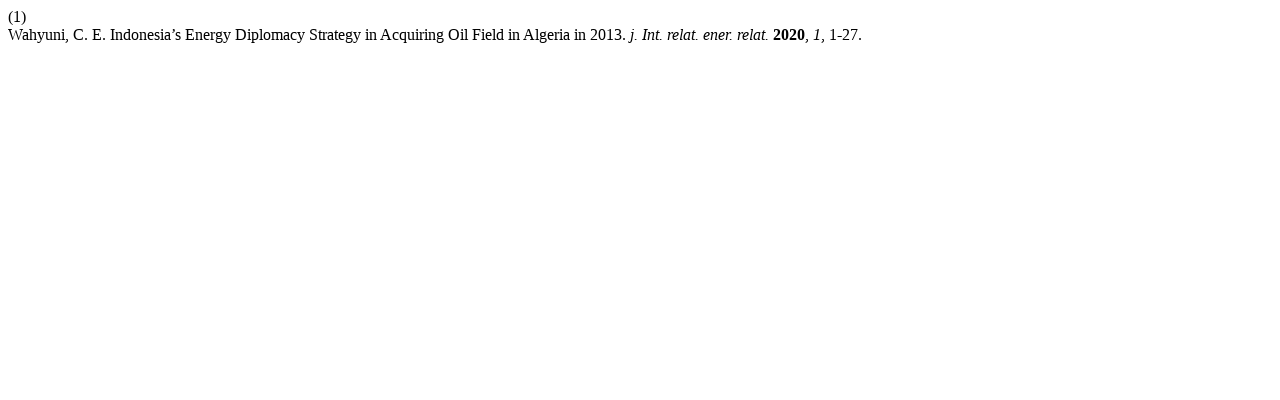

--- FILE ---
content_type: text/html; charset=UTF-8
request_url: https://jisea.universitaspertamina.ac.id/index.php/jisea/citationstylelanguage/get/acs-nano?submissionId=10&publicationId=10
body_size: 300
content:
<div class="csl-bib-body">
  <div class="csl-entry"><div class="csl-left-margin">(1)</div><div class="csl-right-inline">Wahyuni, C. E. Indonesia’s Energy Diplomacy Strategy in Acquiring Oil Field in Algeria in 2013. <i>j. Int. relat. ener. relat.</i> <b>2020</b>, <i>1</i>, 1-27.</div></div>
</div>